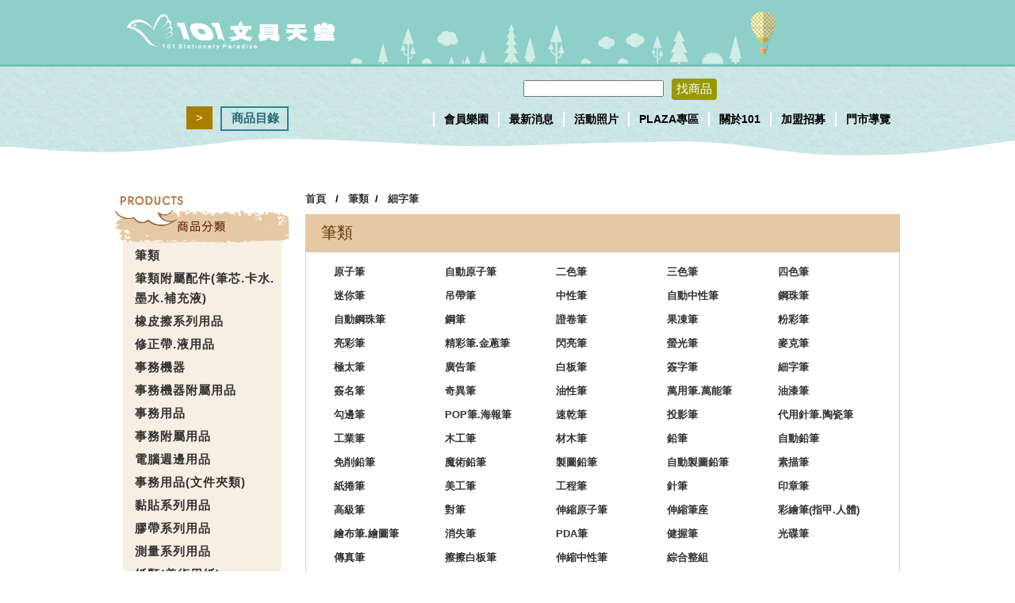

--- FILE ---
content_type: text/html; charset=utf-8
request_url: http://101sp.com.tw/web/goods.php?cat=10027
body_size: 88082
content:
<!DOCTYPE html PUBLIC "-//W3C//DTD XHTML 1.0 Transitional//EN" "http://www.w3.org/TR/xhtml1/DTD/xhtml1-transitional.dtd">
<html xmlns="http://www.w3.org/1999/xhtml">
<head>
<meta name="viewport" content="width=1100" />
<meta http-equiv="Content-Type" content="text/html; charset=utf-8" />
<meta name="keywords" content="101、文具、筆、參考書、學生、老師、學校、補習班、上班族、國小、國中、大學、書包、玩具、文創、加盟、全省加盟、鋼筆、平價、銅板小物、便利、逛街、門市、
辦公用品、學生用品、生活百貨、事務用品、體育用品、文具專賣店、美術禮品、3C週邊點數換現金、ponta卡、東森" />
<meta name="description" content="101文具天堂" />
<meta http-equiv="Cache-Control" content="no-cache">
<!-- Google Tag Manager -->
<script>(function(w,d,s,l,i){w[l]=w[l]||[];w[l].push({'gtm.start':
new Date().getTime(),event:'gtm.js'});var f=d.getElementsByTagName(s)[0],
j=d.createElement(s),dl=l!='dataLayer'?'&l='+l:'';j.async=true;j.src=
'https://www.googletagmanager.com/gtm.js?id='+i+dl;f.parentNode.insertBefore(j,f);
})(window,document,'script','dataLayer','GTM-WGZ6XPH');</script>
<!-- End Google Tag Manager -->


<script type="application/javascript">(function(w,d,t,r,u){w[u]=w[u]||[];w[u].push({'projectId':'10000','properties':{'pixelId':'10059672'}});var s=d.createElement(t);s.src=r;s.async=true;s.onload=s.onreadystatechange=function(){var y,rs=this.readyState,c=w[u];if(rs&&rs!="complete"&&rs!="loaded"){return}try{y=YAHOO.ywa.I13N.fireBeacon;w[u]=[];w[u].push=function(p){y([p])};y(c)}catch(e){}};var scr=d.getElementsByTagName(t)[0],par=scr.parentNode;par.insertBefore(s,scr)})(window,document,"script","https://s.yimg.com/wi/ytc.js","dotq");</script>

<script type="text/javascript">

  var _gaq = _gaq || [];
  _gaq.push(['_setAccount', 'UA-121311425-1']);
  _gaq.push(['_trackPageview']);

  (function() {
    var ga = document.createElement('script'); ga.type = 'text/javascript'; ga.async = true;
    ga.src = ('https:' == document.location.protocol ? 'https://ssl' : 'http://www') + '.google-analytics.com/ga.js';
    var s = document.getElementsByTagName('script')[0]; s.parentNode.insertBefore(ga, s);
  })();

</script>
<script type="text/javascript">
/* <![CDATA[ */
var google_conversion_id = 799894856;
var google_custom_params = window.google_tag_params;
var google_remarketing_only = true;
/* ]]> */
</script>
<script type="text/javascript" src="//www.googleadservices.com/pagead/conversion.js">
</script>
<noscript>
<div style="display:inline;">
<img height="1" width="1" style="border-style:none;" alt="" src="//googleads.g.doubleclick.net/pagead/viewthroughconversion/799894856/?guid=ON&amp;script=0"/>
</div>
</noscript>
<title>101文具天堂</title>
<link href="css/101.css" rel="stylesheet" type="text/css" />
<link href="css/wt-rotator.css" rel="stylesheet" type="text/css" />
<style type="text/css"></style>
<link href="SpryAssets/SpryCollapsiblePanel.css" rel="stylesheet" type="text/css" />
<script type="text/javascript" src="js/jquery-1.7.1.min.js"></script>
<script type="text/javascript" src="js/jquery.easing.1.3.min.js"></script>
<script type="text/javascript" src="js/jquery.wt-rotator.min.js"></script>
<script src="SpryAssets/SpryCollapsiblePanel.js" type="text/javascript"></script>
<script type="text/javascript" src="js/shop.js"></script>
<script type="text/javascript">
$(function(){
    $("#gotop").click(function(){
        jQuery("html,body").animate({
            scrollTop:0
        },1000);
    });
    $(window).scroll(function() {
        if ( $(this).scrollTop() > 300){
            $('#gotop').fadeIn("fast");
        } else {
            $('#gotop').stop().fadeOut("fast");
        }
    });
});
</script>
<script src="js/jquery.min.js"></script>
<script type="text/javascript" src="js/jquery.page.js"></script>
<script type="text/javascript">
  function	changepage(url){
  	location.href=url;
  }
</script>

</head>

<body>
<!-- Google Tag Manager (noscript) -->
<noscript><iframe src="https://www.googletagmanager.com/ns.html?id=GTM-WGZ6XPH"
height="0" width="0" style="display:none;visibility:hidden"></iframe></noscript>
<!-- End Google Tag Manager (noscript) -->
<div id="gotop">top</div><div class="header_tb">
      <div class="header">
    <div class="logo"><a href="index.php"><img src="img/logo.png" width="262" height="45" class="noboder" /></a></div>
    
    <div class="cart">
      <!--	
      <div class="tb shophide">
      	<div class='quantity'><a href='member.php?module=shopcar' class='r7'>登入</a> </div>      </div>
      -->
    </div> 
    
  </div>
</div>
<div class="menu_tb">
    <div class="menu">
  	
  <div class="menu_left">
  	<!--
  	    <div class="login_btn"><a href="member.php" >> <strong>會員登入</strong></a></div>
        --> 
    <div class="login_btn"><a href="logout.php"> > </a></div>
    <div class="product_btn"><a href="goods.php" >商品目錄</a></div>
    </div>
     
     <div class="menu_right">
    <div class="menu_a">
    
      <div class="tb">
      	<!--
        <ul>
          <li><a href="howtobuy.php" >>&nbsp;&nbsp;購物說明</a></li>
          <li><a href="member.php?module=orderlist" >>&nbsp;&nbsp;訂單查詢</a></li>
        </ul>
       -->
        </div>
        <form action="prodsearch.php" method="get" id="searchform">
        <div class="serch_tb">
        <div class="serch"><input name="searchwords" type="text" id="searchwords" /></div>
        <div class="btn"><a onclick="document.getElementById('searchform').submit();">找商品</a></div>
        </div>
        </form>
       <div class="clearboth"></div> 
    </div>
     <div class="clearboth"></div>
    <div class="menu_b">
      <div class="tb">
        <ul>
          <li><a href="jointcard.php" >會員樂園</a></li>
          <li><a href="action.php?cp=0" >最新消息</a></li>
          <li><a href="actionphoto.php?cp=0" >活動照片</a></li>
          <li><a href="news.php" >PLAZA專區</a></li>
          <li><a href="about.php" >關於101</a></li>
          <li><a href="join_me.php" >加盟招募</a></li>
          <li><a href="store.php" >門市導覽</a></li>
          <!--
          <li><a href="unicus.php" >uni由你客製</a></li> -->
        </ul>
        
      </div>
    </div>
  </div>
  <div class="clearboth"></div>
</div>
</div>
<div class="clearboth"></div>
<div class="wave04_tb"></div>
<div class="pagecontent_tb">
  <div class="pagecontent">
    <div class="products_lefttb">
          <div id="basic-accordian" >
        <div><img src="img/productslist_title.png" width="220" height="60" /></div>
                <div id="CollapsiblePanel_10" class="CollapsiblePanel">
          <div class="CollapsiblePanelTab" >筆類</div>
          <div class="CollapsiblePanelContent">
            <div class="list">
              <ul>
              	                <li><a href="goods.php?cat=10001">原子筆</a></li>
                                <li><a href="goods.php?cat=10002">自動原子筆</a></li>
                                <li><a href="goods.php?cat=10003">二色筆</a></li>
                                <li><a href="goods.php?cat=10004">三色筆</a></li>
                                <li><a href="goods.php?cat=10005">四色筆</a></li>
                                <li><a href="goods.php?cat=10006">迷你筆</a></li>
                                <li><a href="goods.php?cat=10007">吊帶筆</a></li>
                                <li><a href="goods.php?cat=10008">中性筆</a></li>
                                <li><a href="goods.php?cat=10009">自動中性筆</a></li>
                                <li><a href="goods.php?cat=10010">鋼珠筆</a></li>
                                
              </ul>
            </div>
          </div>
        </div>
                <div id="CollapsiblePanel_12" class="CollapsiblePanel">
          <div class="CollapsiblePanelTab" >筆類附屬配件(筆芯.卡水.墨水.補充液)</div>
          <div class="CollapsiblePanelContent">
            <div class="list">
              <ul>
              	                <li><a href="goods.php?cat=12001">原子筆芯</a></li>
                                <li><a href="goods.php?cat=12002">自動原子筆芯</a></li>
                                <li><a href="goods.php?cat=12003">吊帶筆芯.伸縮筆芯</a></li>
                                <li><a href="goods.php?cat=12004">中性筆芯</a></li>
                                <li><a href="goods.php?cat=12005">自動中性筆芯</a></li>
                                <li><a href="goods.php?cat=12006">鋼珠筆芯</a></li>
                                <li><a href="goods.php?cat=12007">自動鋼珠筆芯</a></li>
                                <li><a href="goods.php?cat=12008">鋼筆卡水.墨水</a></li>
                                <li><a href="goods.php?cat=12009">證卷.果凍筆芯</a></li>
                                <li><a href="goods.php?cat=12010">螢光卡水.墨水</a></li>
                                
              </ul>
            </div>
          </div>
        </div>
                <div id="CollapsiblePanel_13" class="CollapsiblePanel">
          <div class="CollapsiblePanelTab" >橡皮擦系列用品</div>
          <div class="CollapsiblePanelContent">
            <div class="list">
              <ul>
              	                <li><a href="goods.php?cat=13001">橡皮擦. 2B橡皮擦</a></li>
                                <li><a href="goods.php?cat=13002">自動橡皮擦(芯)</a></li>
                                <li><a href="goods.php?cat=13003">電動橡皮擦(芯)</a></li>
                                <li><a href="goods.php?cat=13004">軟軟擦</a></li>
                                <li><a href="goods.php?cat=13005">橡皮筆. 打字橡皮.原子筆橡皮.紙捲橡皮擦</a></li>
                                <li><a href="goods.php?cat=13007">特殊橡皮擦</a></li>
                                <li><a href="goods.php?cat=13009">投影橡皮擦</a></li>
                                
              </ul>
            </div>
          </div>
        </div>
                <div id="CollapsiblePanel_14" class="CollapsiblePanel">
          <div class="CollapsiblePanelTab" >修正帶.液用品</div>
          <div class="CollapsiblePanelContent">
            <div class="list">
              <ul>
              	                <li><a href="goods.php?cat=14001">修正液</a></li>
                                <li><a href="goods.php?cat=14002">修正帶</a></li>
                                <li><a href="goods.php?cat=14003">修正內帶</a></li>
                                <li><a href="goods.php?cat=14004">退色精</a></li>
                                
              </ul>
            </div>
          </div>
        </div>
                <div id="CollapsiblePanel_15" class="CollapsiblePanel">
          <div class="CollapsiblePanelTab" >事務機器</div>
          <div class="CollapsiblePanelContent">
            <div class="list">
              <ul>
              	                <li><a href="goods.php?cat=15001">打孔機</a></li>
                                <li><a href="goods.php?cat=15002">打孔鉗</a></li>
                                <li><a href="goods.php?cat=15003">訂書機 .木工機</a></li>
                                <li><a href="goods.php?cat=15004">非訂書機</a></li>
                                <li><a href="goods.php?cat=15005">除針器</a></li>
                                <li><a href="goods.php?cat=15006">釘衣槍</a></li>
                                <li><a href="goods.php?cat=15007">裁紙機. 裁紙刀 </a></li>
                                <li><a href="goods.php?cat=15008">號碼機 </a></li>
                                <li><a href="goods.php?cat=15009">支票機 </a></li>
                                <li><a href="goods.php?cat=15010">驗鈔機.點鈔機</a></li>
                                
              </ul>
            </div>
          </div>
        </div>
                <div id="CollapsiblePanel_17" class="CollapsiblePanel">
          <div class="CollapsiblePanelTab" >事務機器附屬用品</div>
          <div class="CollapsiblePanelContent">
            <div class="list">
              <ul>
              	                <li><a href="goods.php?cat=17001">打孔機零件</a></li>
                                <li><a href="goods.php?cat=17002">訂書機零件</a></li>
                                <li><a href="goods.php?cat=17003">訂書針</a></li>
                                <li><a href="goods.php?cat=17004">非訂書針</a></li>
                                <li><a href="goods.php?cat=17005">釘衣槍鐵針.吊排針</a></li>
                                <li><a href="goods.php?cat=17006">裁紙機零件</a></li>
                                <li><a href="goods.php?cat=17007">號碼機油.機棉.機夾</a></li>
                                <li><a href="goods.php?cat=17008">支票機墨球</a></li>
                                <li><a href="goods.php?cat=17009">標價機墨球.架子</a></li>
                                <li><a href="goods.php?cat=17010">標誌帶</a></li>
                                
              </ul>
            </div>
          </div>
        </div>
                <div id="CollapsiblePanel_18" class="CollapsiblePanel">
          <div class="CollapsiblePanelTab" >事務用品</div>
          <div class="CollapsiblePanelContent">
            <div class="list">
              <ul>
              	                <li><a href="goods.php?cat=18001">傳票插</a></li>
                                <li><a href="goods.php?cat=18003">吸針盒</a></li>
                                <li><a href="goods.php?cat=18004">迴紋針</a></li>
                                <li><a href="goods.php?cat=18006">原子夾</a></li>
                                <li><a href="goods.php?cat=18007">別針</a></li>
                                <li><a href="goods.php?cat=18008">衣飾針.珠仔針</a></li>
                                <li><a href="goods.php?cat=18009">大頭針</a></li>
                                <li><a href="goods.php?cat=18010">長尾夾</a></li>
                                <li><a href="goods.php?cat=18011">圓規刀</a></li>
                                <li><a href="goods.php?cat=18012">強力夾</a></li>
                                
              </ul>
            </div>
          </div>
        </div>
                <div id="CollapsiblePanel_20" class="CollapsiblePanel">
          <div class="CollapsiblePanelTab" >事務附屬用品</div>
          <div class="CollapsiblePanelContent">
            <div class="list">
              <ul>
              	                <li><a href="goods.php?cat=20001">圓規刀刀片</a></li>
                                <li><a href="goods.php?cat=20002">美工刀刀片</a></li>
                                <li><a href="goods.php?cat=20003">筆刀刀片</a></li>
                                <li><a href="goods.php?cat=20004">印台水</a></li>
                                <li><a href="goods.php?cat=20005">印尼補充油</a></li>
                                <li><a href="goods.php?cat=20007">油墨.製圖墨水.瓶裝墨</a></li>
                                <li><a href="goods.php?cat=20008">原子印油</a></li>
                                <li><a href="goods.php?cat=20009">板擦</a></li>
                                <li><a href="goods.php?cat=20010">白板清潔液</a></li>
                                
              </ul>
            </div>
          </div>
        </div>
                <div id="CollapsiblePanel_21" class="CollapsiblePanel">
          <div class="CollapsiblePanelTab" >電腦週邊用品</div>
          <div class="CollapsiblePanelContent">
            <div class="list">
              <ul>
              	                <li><a href="goods.php?cat=21002">色帶</a></li>
                                <li><a href="goods.php?cat=21004">滑鼠</a></li>
                                <li><a href="goods.php?cat=21005">滑鼠墊</a></li>
                                <li><a href="goods.php?cat=21006">磁碟片.光碟片</a></li>
                                <li><a href="goods.php?cat=21007">CD包.CD盒.CD箱</a></li>
                                <li><a href="goods.php?cat=21008">讀卡機</a></li>
                                <li><a href="goods.php?cat=21009">光碟片清潔用品</a></li>
                                <li><a href="goods.php?cat=21010">USB充電器.集線器</a></li>
                                <li><a href="goods.php?cat=21011">喇叭</a></li>
                                <li><a href="goods.php?cat=21012">攝影機</a></li>
                                
              </ul>
            </div>
          </div>
        </div>
                <div id="CollapsiblePanel_22" class="CollapsiblePanel">
          <div class="CollapsiblePanelTab" >事務用品(文件夾類)</div>
          <div class="CollapsiblePanelContent">
            <div class="list">
              <ul>
              	                <li><a href="goods.php?cat=22001">強力夾</a></li>
                                <li><a href="goods.php?cat=22002">彈簧夾</a></li>
                                <li><a href="goods.php?cat=22003">輕巧夾</a></li>
                                <li><a href="goods.php?cat=22004">裝訂夾</a></li>
                                <li><a href="goods.php?cat=22005">文書夾</a></li>
                                <li><a href="goods.php?cat=22006">夾具.封面</a></li>
                                <li><a href="goods.php?cat=22008">板夾.丹麥夾.帳單夾</a></li>
                                <li><a href="goods.php?cat=22009">卷宗夾.請閱</a></li>
                                <li><a href="goods.php?cat=22010">瑪琍夾</a></li>
                                <li><a href="goods.php?cat=22011">吊夾</a></li>
                                
              </ul>
            </div>
          </div>
        </div>
                <div id="CollapsiblePanel_24" class="CollapsiblePanel">
          <div class="CollapsiblePanelTab" >黏貼系列用品</div>
          <div class="CollapsiblePanelContent">
            <div class="list">
              <ul>
              	                <li><a href="goods.php?cat=24001">膠水</a></li>
                                <li><a href="goods.php?cat=24002">包糊.罐糊</a></li>
                                <li><a href="goods.php?cat=24003">白膠</a></li>
                                <li><a href="goods.php?cat=24004">口紅膠</a></li>
                                <li><a href="goods.php?cat=24005">相片膠</a></li>
                                <li><a href="goods.php?cat=24006">強力膠</a></li>
                                <li><a href="goods.php?cat=24007">瞬間膠.AB膠</a></li>
                                <li><a href="goods.php?cat=24008">保麗龍膠</a></li>
                                <li><a href="goods.php?cat=24009">特殊膠類</a></li>
                                <li><a href="goods.php?cat=24010">金蔥膠筆</a></li>
                                
              </ul>
            </div>
          </div>
        </div>
                <div id="CollapsiblePanel_25" class="CollapsiblePanel">
          <div class="CollapsiblePanelTab" >膠帶系列用品</div>
          <div class="CollapsiblePanelContent">
            <div class="list">
              <ul>
              	                <li><a href="goods.php?cat=25001">透明OPP</a></li>
                                <li><a href="goods.php?cat=25002">彩色OPP</a></li>
                                <li><a href="goods.php?cat=25003">卡通OPP</a></li>
                                <li><a href="goods.php?cat=25004">玻璃.積水膠帶</a></li>
                                <li><a href="goods.php?cat=25005">PVC膠帶</a></li>
                                <li><a href="goods.php?cat=25006">絕緣膠帶(電火布)</a></li>
                                <li><a href="goods.php?cat=25007">雙面膠</a></li>
                                <li><a href="goods.php?cat=25008">雙泡棉</a></li>
                                <li><a href="goods.php?cat=25009">牛皮膠帶</a></li>
                                <li><a href="goods.php?cat=25010">合紙膠帶</a></li>
                                
              </ul>
            </div>
          </div>
        </div>
                <div id="CollapsiblePanel_27" class="CollapsiblePanel">
          <div class="CollapsiblePanelTab" >測量系列用品</div>
          <div class="CollapsiblePanelContent">
            <div class="list">
              <ul>
              	                <li><a href="goods.php?cat=27001">直尺</a></li>
                                <li><a href="goods.php?cat=27002">軟尺</a></li>
                                <li><a href="goods.php?cat=27003">鐵尺</a></li>
                                <li><a href="goods.php?cat=27004">尺組</a></li>
                                <li><a href="goods.php?cat=27005">三角板</a></li>
                                <li><a href="goods.php?cat=27006">量角器(分度器)</a></li>
                                <li><a href="goods.php?cat=27007">方眼尺.閱讀直尺</a></li>
                                <li><a href="goods.php?cat=27008">切割直尺</a></li>
                                <li><a href="goods.php?cat=27009">放大尺</a></li>
                                <li><a href="goods.php?cat=27010">放大縮小尺</a></li>
                                
              </ul>
            </div>
          </div>
        </div>
                <div id="CollapsiblePanel_28" class="CollapsiblePanel">
          <div class="CollapsiblePanelTab" >紙類(美術用紙)</div>
          <div class="CollapsiblePanelContent">
            <div class="list">
              <ul>
              	                <li><a href="goods.php?cat=28001">?尾紋紙</a></li>
                                <li><a href="goods.php?cat=28003">色紙</a></li>
                                <li><a href="goods.php?cat=28004">臘光紙</a></li>
                                <li><a href="goods.php?cat=28008">金紙.銀紙</a></li>
                                <li><a href="goods.php?cat=28009">漸層紙.紙雕</a></li>
                                <li><a href="goods.php?cat=28012">素描紙(本)</a></li>
                                <li><a href="goods.php?cat=28018">POP紙</a></li>
                                <li><a href="goods.php?cat=28019">玻璃紙</a></li>
                                <li><a href="goods.php?cat=28020">完稿紙</a></li>
                                <li><a href="goods.php?cat=28033">瓦楞板紙</a></li>
                                
              </ul>
            </div>
          </div>
        </div>
                <div id="CollapsiblePanel_29" class="CollapsiblePanel">
          <div class="CollapsiblePanelTab" >一般紙製用品</div>
          <div class="CollapsiblePanelContent">
            <div class="list">
              <ul>
              	                <li><a href="goods.php?cat=29001">複寫紙.臘紙</a></li>
                                <li><a href="goods.php?cat=29002">影印紙</a></li>
                                <li><a href="goods.php?cat=29003">傳真紙.簿</a></li>
                                <li><a href="goods.php?cat=29004">電腦報表紙</a></li>
                                <li><a href="goods.php?cat=29005">噴墨紙</a></li>
                                <li><a href="goods.php?cat=29006">相片紙 </a></li>
                                <li><a href="goods.php?cat=29007">名片紙.卡片紙</a></li>
                                <li><a href="goods.php?cat=29008">DIY噴墨紙</a></li>
                                <li><a href="goods.php?cat=29009">西卡紙.厚紙板</a></li>
                                <li><a href="goods.php?cat=29010">十行紙.印書紙.模造紙</a></li>
                                
              </ul>
            </div>
          </div>
        </div>
                <div id="CollapsiblePanel_30" class="CollapsiblePanel">
          <div class="CollapsiblePanelTab" >紙製品</div>
          <div class="CollapsiblePanelContent">
            <div class="list">
              <ul>
              	                <li><a href="goods.php?cat=30001">筆記本</a></li>
                                <li><a href="goods.php?cat=30002">國小作業簿</a></li>
                                <li><a href="goods.php?cat=30003">國中作業簿</a></li>
                                <li><a href="goods.php?cat=30004">高中作業簿</a></li>
                                <li><a href="goods.php?cat=30005">練習簿</a></li>
                                <li><a href="goods.php?cat=30006">著色簿</a></li>
                                <li><a href="goods.php?cat=30007">自粘標籤</a></li>
                                <li><a href="goods.php?cat=30008">外銷標籤</a></li>
                                <li><a href="goods.php?cat=30009">可再貼標籤</a></li>
                                <li><a href="goods.php?cat=30012">雷射標籤.白色撕不破.電腦標籤</a></li>
                                
              </ul>
            </div>
          </div>
        </div>
                <div id="CollapsiblePanel_31" class="CollapsiblePanel">
          <div class="CollapsiblePanelTab" >商業紙製品</div>
          <div class="CollapsiblePanelContent">
            <div class="list">
              <ul>
              	                <li><a href="goods.php?cat=31001">信封(信紙.格紙)</a></li>
                                <li><a href="goods.php?cat=31002">公文封</a></li>
                                <li><a href="goods.php?cat=31003">薪資袋</a></li>
                                <li><a href="goods.php?cat=31004">收款袋</a></li>
                                <li><a href="goods.php?cat=31005">資料紙袋</a></li>
                                <li><a href="goods.php?cat=31006">氣泡袋.泡泡布.珍珠布</a></li>
                                <li><a href="goods.php?cat=31007">帳冊</a></li>
                                <li><a href="goods.php?cat=31008">估價單.收據.仕切書</a></li>
                                <li><a href="goods.php?cat=31009">傳票</a></li>
                                <li><a href="goods.php?cat=31010">履歷表</a></li>
                                
              </ul>
            </div>
          </div>
        </div>
                <div id="CollapsiblePanel_32" class="CollapsiblePanel">
          <div class="CollapsiblePanelTab" >學生用品</div>
          <div class="CollapsiblePanelContent">
            <div class="list">
              <ul>
              	                <li><a href="goods.php?cat=32001">直笛.鳥鳴笛.陶笛</a></li>
                                <li><a href="goods.php?cat=32002">口琴.沙鈴.手搖鈴</a></li>
                                <li><a href="goods.php?cat=32003">三角鐵.響板.鈴鼓</a></li>
                                <li><a href="goods.php?cat=32004">扯鈴</a></li>
                                <li><a href="goods.php?cat=32005">口哨.喇叭口哨(繩)</a></li>
                                <li><a href="goods.php?cat=32006">童軍繩</a></li>
                                <li><a href="goods.php?cat=32007">童軍椅</a></li>
                                <li><a href="goods.php?cat=32008">溫度計.體溫計</a></li>
                                <li><a href="goods.php?cat=32009">裁剪器(線)</a></li>
                                <li><a href="goods.php?cat=32010">自然課教學用品</a></li>
                                
              </ul>
            </div>
          </div>
        </div>
                <div id="CollapsiblePanel_33" class="CollapsiblePanel">
          <div class="CollapsiblePanelTab" >DIY勞作用品</div>
          <div class="CollapsiblePanelContent">
            <div class="list">
              <ul>
              	                <li><a href="goods.php?cat=33001">紙粘土.樹脂土</a></li>
                                <li><a href="goods.php?cat=33002">陶土.瓷泥土、石灰土</a></li>
                                <li><a href="goods.php?cat=33003">彩色粘土.油土</a></li>
                                <li><a href="goods.php?cat=33004">盆栽</a></li>
                                <li><a href="goods.php?cat=33005">黏土工具</a></li>
                                <li><a href="goods.php?cat=33006">貼土</a></li>
                                <li><a href="goods.php?cat=33007">亮片</a></li>
                                <li><a href="goods.php?cat=33008">香香豆.芳香劑.香包</a></li>
                                <li><a href="goods.php?cat=33009">眼睛.香思豆</a></li>
                                <li><a href="goods.php?cat=33010">各式珠子</a></li>
                                
              </ul>
            </div>
          </div>
        </div>
                <div id="CollapsiblePanel_34" class="CollapsiblePanel">
          <div class="CollapsiblePanelTab" >書法用品</div>
          <div class="CollapsiblePanelContent">
            <div class="list">
              <ul>
              	                <li><a href="goods.php?cat=34001">墨汁.墨滴</a></li>
                                <li><a href="goods.php?cat=34003">硯台</a></li>
                                <li><a href="goods.php?cat=34004">墨池.墨盒</a></li>
                                <li><a href="goods.php?cat=34007">毛筆捲</a></li>
                                <li><a href="goods.php?cat=34009">毛筆.墨筆</a></li>
                                <li><a href="goods.php?cat=34011">墨筆卡水.筆頭</a></li>
                                <li><a href="goods.php?cat=34012">水彩筆</a></li>
                                <li><a href="goods.php?cat=34014">毛筆架</a></li>
                                <li><a href="goods.php?cat=34015">油畫筆</a></li>
                                <li><a href="goods.php?cat=34022">書道</a></li>
                                
              </ul>
            </div>
          </div>
        </div>
                <div id="CollapsiblePanel_35" class="CollapsiblePanel">
          <div class="CollapsiblePanelTab" >美術用品</div>
          <div class="CollapsiblePanelContent">
            <div class="list">
              <ul>
              	                <li><a href="goods.php?cat=35001">水彩、油彩</a></li>
                                <li><a href="goods.php?cat=35002">粉餅水彩</a></li>
                                <li><a href="goods.php?cat=35003">廣告顏料</a></li>
                                <li><a href="goods.php?cat=35004">粉腊筆</a></li>
                                <li><a href="goods.php?cat=35005">腊筆.溜溜筆</a></li>
                                <li><a href="goods.php?cat=35006">塑膠腊筆</a></li>
                                <li><a href="goods.php?cat=35007">伸縮腊筆</a></li>
                                <li><a href="goods.php?cat=35008">彩色筆</a></li>
                                <li><a href="goods.php?cat=35009">色鉛筆.彩虹筆</a></li>
                                <li><a href="goods.php?cat=35011">粉彩條</a></li>
                                
              </ul>
            </div>
          </div>
        </div>
                <div id="CollapsiblePanel_36" class="CollapsiblePanel">
          <div class="CollapsiblePanelTab" >慶典用品</div>
          <div class="CollapsiblePanelContent">
            <div class="list">
              <ul>
              	                <li><a href="goods.php?cat=36001">皺紋紙</a></li>
                                <li><a href="goods.php?cat=36002">彩帶包.彩帶捲</a></li>
                                <li><a href="goods.php?cat=36003">拉炮.紙爆</a></li>
                                <li><a href="goods.php?cat=36004">喇叭罐</a></li>
                                <li><a href="goods.php?cat=36005">噴彩帶</a></li>
                                <li><a href="goods.php?cat=36007">胸章</a></li>
                                <li><a href="goods.php?cat=36008">謝卡.賀卡</a></li>
                                <li><a href="goods.php?cat=36009">喜字</a></li>
                                <li><a href="goods.php?cat=36010">禮簿.題名簿</a></li>
                                <li><a href="goods.php?cat=36011">簽名簿</a></li>
                                
              </ul>
            </div>
          </div>
        </div>
                <div id="CollapsiblePanel_37" class="CollapsiblePanel">
          <div class="CollapsiblePanelTab" >休閒玩具用品</div>
          <div class="CollapsiblePanelContent">
            <div class="list">
              <ul>
              	                <li><a href="goods.php?cat=37001">彈珠</a></li>
                                <li><a href="goods.php?cat=37003">彈力球</a></li>
                                <li><a href="goods.php?cat=37004">溜溜球(線)</a></li>
                                <li><a href="goods.php?cat=37005">陀螺(線)</a></li>
                                <li><a href="goods.php?cat=37006">螢光棒</a></li>
                                <li><a href="goods.php?cat=37007">手電筒</a></li>
                                <li><a href="goods.php?cat=37008">燈籠</a></li>
                                <li><a href="goods.php?cat=37010">汽球</a></li>
                                <li><a href="goods.php?cat=37011">汽球桿.頭</a></li>
                                <li><a href="goods.php?cat=37012">綜合棋類</a></li>
                                
              </ul>
            </div>
          </div>
        </div>
                <div id="CollapsiblePanel_39" class="CollapsiblePanel">
          <div class="CollapsiblePanelTab" >體育用品</div>
          <div class="CollapsiblePanelContent">
            <div class="list">
              <ul>
              	                <li><a href="goods.php?cat=39001">跳繩</a></li>
                                <li><a href="goods.php?cat=39002">球類</a></li>
                                <li><a href="goods.php?cat=39003">球針.球網.球框</a></li>
                                <li><a href="goods.php?cat=39004">棒球用品</a></li>
                                <li><a href="goods.php?cat=39005">羽球用品</a></li>
                                <li><a href="goods.php?cat=39006">乒乓球用品</a></li>
                                <li><a href="goods.php?cat=39007">網球拍</a></li>
                                <li><a href="goods.php?cat=39008">溜冰鞋用品</a></li>
                                <li><a href="goods.php?cat=39009">滑板</a></li>
                                <li><a href="goods.php?cat=39010">彈弓</a></li>
                                
              </ul>
            </div>
          </div>
        </div>
                <div id="CollapsiblePanel_50" class="CollapsiblePanel">
          <div class="CollapsiblePanelTab" >家庭用品</div>
          <div class="CollapsiblePanelContent">
            <div class="list">
              <ul>
              	                <li><a href="goods.php?cat=50001">杯子(墊)</a></li>
                                <li><a href="goods.php?cat=50002">筷子</a></li>
                                <li><a href="goods.php?cat=50003">牙籤(盒)、刀叉組</a></li>
                                <li><a href="goods.php?cat=50004">棉花棒</a></li>
                                <li><a href="goods.php?cat=50006">椅子</a></li>
                                <li><a href="goods.php?cat=50008">籃子</a></li>
                                <li><a href="goods.php?cat=50009">桌子</a></li>
                                <li><a href="goods.php?cat=50010">砧盤.漏斗</a></li>
                                <li><a href="goods.php?cat=50011">皂盒架(盒).臉盆.鞋架</a></li>
                                <li><a href="goods.php?cat=50012">水壺</a></li>
                                
              </ul>
            </div>
          </div>
        </div>
                <div id="CollapsiblePanel_51" class="CollapsiblePanel">
          <div class="CollapsiblePanelTab" >五金用品</div>
          <div class="CollapsiblePanelContent">
            <div class="list">
              <ul>
              	                <li><a href="goods.php?cat=51002">壓克力設備</a></li>
                                <li><a href="goods.php?cat=51004">砂紙</a></li>
                                <li><a href="goods.php?cat=51006">打包帶</a></li>
                                <li><a href="goods.php?cat=51007">掛勾.粘勾.吸盤</a></li>
                                <li><a href="goods.php?cat=51011">鎖頭</a></li>
                                <li><a href="goods.php?cat=51012">瑞士刀</a></li>
                                
              </ul>
            </div>
          </div>
        </div>
                <div id="CollapsiblePanel_52" class="CollapsiblePanel">
          <div class="CollapsiblePanelTab" >家電用品</div>
          <div class="CollapsiblePanelContent">
            <div class="list">
              <ul>
              	                <li><a href="goods.php?cat=52001">電蚊拍</a></li>
                                <li><a href="goods.php?cat=52002">電風扇</a></li>
                                <li><a href="goods.php?cat=52003">時鐘</a></li>
                                <li><a href="goods.php?cat=52006">檯燈.燈泡</a></li>
                                <li><a href="goods.php?cat=52007">電池</a></li>
                                <li><a href="goods.php?cat=52009">耳機.麥克風</a></li>
                                <li><a href="goods.php?cat=52010">擴音機</a></li>
                                <li><a href="goods.php?cat=52011">警報器</a></li>
                                <li><a href="goods.php?cat=52012">插座.延長線</a></li>
                                <li><a href="goods.php?cat=52013">除毛球機</a></li>
                                
              </ul>
            </div>
          </div>
        </div>
                <div id="CollapsiblePanel_53" class="CollapsiblePanel">
          <div class="CollapsiblePanelTab" >美容用品</div>
          <div class="CollapsiblePanelContent">
            <div class="list">
              <ul>
              	                <li><a href="goods.php?cat=53001">指甲刀</a></li>
                                <li><a href="goods.php?cat=53004">梳子</a></li>
                                <li><a href="goods.php?cat=53008">化工專用商品</a></li>
                                <li><a href="goods.php?cat=53012">刮鬍刀(刀片)</a></li>
                                <li><a href="goods.php?cat=53013">鼻毛修剪器</a></li>
                                <li><a href="goods.php?cat=53014">美容專用商品</a></li>
                                
              </ul>
            </div>
          </div>
        </div>
                <div id="CollapsiblePanel_54" class="CollapsiblePanel">
          <div class="CollapsiblePanelTab" >包包.袋子.皮件系列商品</div>
          <div class="CollapsiblePanelContent">
            <div class="list">
              <ul>
              	                <li><a href="goods.php?cat=54001">背包.背袋.購物袋</a></li>
                                <li><a href="goods.php?cat=54002">手提袋</a></li>
                                <li><a href="goods.php?cat=54003">補習袋</a></li>
                                <li><a href="goods.php?cat=54004">便當袋</a></li>
                                <li><a href="goods.php?cat=54005">零錢包、皮件</a></li>
                                <li><a href="goods.php?cat=54006">書包</a></li>
                                <li><a href="goods.php?cat=54007">紙袋</a></li>
                                <li><a href="goods.php?cat=54008">旅行箱</a></li>
                                
              </ul>
            </div>
          </div>
        </div>
                <div id="CollapsiblePanel_55" class="CollapsiblePanel">
          <div class="CollapsiblePanelTab" >吊飾.飾品(配件)類</div>
          <div class="CollapsiblePanelContent">
            <div class="list">
              <ul>
              	                <li><a href="goods.php?cat=55001">手機吊飾</a></li>
                                <li><a href="goods.php?cat=55002">鑰匙圈</a></li>
                                <li><a href="goods.php?cat=55003">手鍊</a></li>
                                <li><a href="goods.php?cat=55006">戒指</a></li>
                                <li><a href="goods.php?cat=55009">包包配件</a></li>
                                
              </ul>
            </div>
          </div>
        </div>
                <div id="CollapsiblePanel_56" class="CollapsiblePanel">
          <div class="CollapsiblePanelTab" >流行禮品類</div>
          <div class="CollapsiblePanelContent">
            <div class="list">
              <ul>
              	                <li><a href="goods.php?cat=56007">絨毛娃娃</a></li>
                                <li><a href="goods.php?cat=56008">相框</a></li>
                                <li><a href="goods.php?cat=56009">擺飾</a></li>
                                
              </ul>
            </div>
          </div>
        </div>
                <div id="CollapsiblePanel_57" class="CollapsiblePanel">
          <div class="CollapsiblePanelTab" >綿織品系列商品</div>
          <div class="CollapsiblePanelContent">
            <div class="list">
              <ul>
              	                <li><a href="goods.php?cat=57001">口罩</a></li>
                                <li><a href="goods.php?cat=57002">圍巾</a></li>
                                <li><a href="goods.php?cat=57003">手套</a></li>
                                <li><a href="goods.php?cat=57004">袖套</a></li>
                                <li><a href="goods.php?cat=57009">面紙包</a></li>
                                <li><a href="goods.php?cat=57010">口紅袋.化妝包</a></li>
                                <li><a href="goods.php?cat=57011">綿織護腕.肘.腳.踝.膝蓋</a></li>
                                <li><a href="goods.php?cat=57012">束口袋</a></li>
                                <li><a href="goods.php?cat=57013">手機套.袋</a></li>
                                <li><a href="goods.php?cat=57017">鞋帶.鞋墊</a></li>
                                
              </ul>
            </div>
          </div>
        </div>
                <div id="CollapsiblePanel_58" class="CollapsiblePanel">
          <div class="CollapsiblePanelTab" >織品類(毛巾)</div>
          <div class="CollapsiblePanelContent">
            <div class="list">
              <ul>
              	                <li><a href="goods.php?cat=58002">抹布.魔布</a></li>
                                
              </ul>
            </div>
          </div>
        </div>
                

        <div class="clearboth"></div>
      </div>
      
<script type="text/javascript">
	var CollapsiblePanel_10 = new Spry.Widget.CollapsiblePanel('CollapsiblePanel_10', {contentIsOpen:false});var CollapsiblePanel_12 = new Spry.Widget.CollapsiblePanel('CollapsiblePanel_12', {contentIsOpen:false});var CollapsiblePanel_13 = new Spry.Widget.CollapsiblePanel('CollapsiblePanel_13', {contentIsOpen:false});var CollapsiblePanel_14 = new Spry.Widget.CollapsiblePanel('CollapsiblePanel_14', {contentIsOpen:false});var CollapsiblePanel_15 = new Spry.Widget.CollapsiblePanel('CollapsiblePanel_15', {contentIsOpen:false});var CollapsiblePanel_17 = new Spry.Widget.CollapsiblePanel('CollapsiblePanel_17', {contentIsOpen:false});var CollapsiblePanel_18 = new Spry.Widget.CollapsiblePanel('CollapsiblePanel_18', {contentIsOpen:false});var CollapsiblePanel_20 = new Spry.Widget.CollapsiblePanel('CollapsiblePanel_20', {contentIsOpen:false});var CollapsiblePanel_21 = new Spry.Widget.CollapsiblePanel('CollapsiblePanel_21', {contentIsOpen:false});var CollapsiblePanel_22 = new Spry.Widget.CollapsiblePanel('CollapsiblePanel_22', {contentIsOpen:false});var CollapsiblePanel_24 = new Spry.Widget.CollapsiblePanel('CollapsiblePanel_24', {contentIsOpen:false});var CollapsiblePanel_25 = new Spry.Widget.CollapsiblePanel('CollapsiblePanel_25', {contentIsOpen:false});var CollapsiblePanel_27 = new Spry.Widget.CollapsiblePanel('CollapsiblePanel_27', {contentIsOpen:false});var CollapsiblePanel_28 = new Spry.Widget.CollapsiblePanel('CollapsiblePanel_28', {contentIsOpen:false});var CollapsiblePanel_29 = new Spry.Widget.CollapsiblePanel('CollapsiblePanel_29', {contentIsOpen:false});var CollapsiblePanel_30 = new Spry.Widget.CollapsiblePanel('CollapsiblePanel_30', {contentIsOpen:false});var CollapsiblePanel_31 = new Spry.Widget.CollapsiblePanel('CollapsiblePanel_31', {contentIsOpen:false});var CollapsiblePanel_32 = new Spry.Widget.CollapsiblePanel('CollapsiblePanel_32', {contentIsOpen:false});var CollapsiblePanel_33 = new Spry.Widget.CollapsiblePanel('CollapsiblePanel_33', {contentIsOpen:false});var CollapsiblePanel_34 = new Spry.Widget.CollapsiblePanel('CollapsiblePanel_34', {contentIsOpen:false});var CollapsiblePanel_35 = new Spry.Widget.CollapsiblePanel('CollapsiblePanel_35', {contentIsOpen:false});var CollapsiblePanel_36 = new Spry.Widget.CollapsiblePanel('CollapsiblePanel_36', {contentIsOpen:false});var CollapsiblePanel_37 = new Spry.Widget.CollapsiblePanel('CollapsiblePanel_37', {contentIsOpen:false});var CollapsiblePanel_39 = new Spry.Widget.CollapsiblePanel('CollapsiblePanel_39', {contentIsOpen:false});var CollapsiblePanel_50 = new Spry.Widget.CollapsiblePanel('CollapsiblePanel_50', {contentIsOpen:false});var CollapsiblePanel_51 = new Spry.Widget.CollapsiblePanel('CollapsiblePanel_51', {contentIsOpen:false});var CollapsiblePanel_52 = new Spry.Widget.CollapsiblePanel('CollapsiblePanel_52', {contentIsOpen:false});var CollapsiblePanel_53 = new Spry.Widget.CollapsiblePanel('CollapsiblePanel_53', {contentIsOpen:false});var CollapsiblePanel_54 = new Spry.Widget.CollapsiblePanel('CollapsiblePanel_54', {contentIsOpen:false});var CollapsiblePanel_55 = new Spry.Widget.CollapsiblePanel('CollapsiblePanel_55', {contentIsOpen:false});var CollapsiblePanel_56 = new Spry.Widget.CollapsiblePanel('CollapsiblePanel_56', {contentIsOpen:false});var CollapsiblePanel_57 = new Spry.Widget.CollapsiblePanel('CollapsiblePanel_57', {contentIsOpen:false});var CollapsiblePanel_58 = new Spry.Widget.CollapsiblePanel('CollapsiblePanel_58', {contentIsOpen:false});</script>      <div class="clearboth"></div>
    </div>
    <div class="products_righttb">
      <div class="submenu_tb"><a name="top" id="top"></a>
      	
        <div class="submenu_1"><a href="index.php" class="r5">首頁</a>&nbsp;&nbsp; /&nbsp;&nbsp; <a href="#"  class="r5" > 筆類</a>&nbsp;&nbsp;/  &nbsp;&nbsp;<a href="goods.php?cat=10027" class="r5" >細字筆</a></div>
        
        <div class="submenu_2_title">筆類 </div>
        <div class="submenu_2">
          <ul>
          	            <li>
            	<a href="goods.php?cat=10001">原子筆</a>
              
            </li>
                        <li>
            	<a href="goods.php?cat=10002">自動原子筆</a>
              
            </li>
                        <li>
            	<a href="goods.php?cat=10003">二色筆</a>
              
            </li>
                        <li>
            	<a href="goods.php?cat=10004">三色筆</a>
              
            </li>
                        <li>
            	<a href="goods.php?cat=10005">四色筆</a>
              
            </li>
                        <li>
            	<a href="goods.php?cat=10006">迷你筆</a>
              
            </li>
                        <li>
            	<a href="goods.php?cat=10007">吊帶筆</a>
              
            </li>
                        <li>
            	<a href="goods.php?cat=10008">中性筆</a>
              
            </li>
                        <li>
            	<a href="goods.php?cat=10009">自動中性筆</a>
              
            </li>
                        <li>
            	<a href="goods.php?cat=10010">鋼珠筆</a>
              
            </li>
                        <li>
            	<a href="goods.php?cat=10011">自動鋼珠筆</a>
              
            </li>
                        <li>
            	<a href="goods.php?cat=10012">鋼筆</a>
              
            </li>
                        <li>
            	<a href="goods.php?cat=10013">證卷筆</a>
              
            </li>
                        <li>
            	<a href="goods.php?cat=10014">果凍筆</a>
              
            </li>
                        <li>
            	<a href="goods.php?cat=10015">粉彩筆</a>
              
            </li>
                        <li>
            	<a href="goods.php?cat=10016">亮彩筆</a>
              
            </li>
                        <li>
            	<a href="goods.php?cat=10017">精彩筆.金蔥筆</a>
              
            </li>
                        <li>
            	<a href="goods.php?cat=10020">閃亮筆</a>
              
            </li>
                        <li>
            	<a href="goods.php?cat=10021">螢光筆</a>
              
            </li>
                        <li>
            	<a href="goods.php?cat=10022">麥克筆</a>
              
            </li>
                        <li>
            	<a href="goods.php?cat=10023">極太筆</a>
              
            </li>
                        <li>
            	<a href="goods.php?cat=10024">廣告筆</a>
              
            </li>
                        <li>
            	<a href="goods.php?cat=10025">白板筆</a>
              
            </li>
                        <li>
            	<a href="goods.php?cat=10026">簽字筆</a>
              
            </li>
                        <li>
            	<a href="goods.php?cat=10027">細字筆</a>
              
            </li>
                        <li>
            	<a href="goods.php?cat=10028">簽名筆</a>
              
            </li>
                        <li>
            	<a href="goods.php?cat=10029">奇異筆</a>
              
            </li>
                        <li>
            	<a href="goods.php?cat=10030">油性筆</a>
              
            </li>
                        <li>
            	<a href="goods.php?cat=10031">萬用筆.萬能筆</a>
              
            </li>
                        <li>
            	<a href="goods.php?cat=10032">油漆筆</a>
              
            </li>
                        <li>
            	<a href="goods.php?cat=10033">勾邊筆</a>
              
            </li>
                        <li>
            	<a href="goods.php?cat=10034">POP筆.海報筆</a>
              
            </li>
                        <li>
            	<a href="goods.php?cat=10035">速乾筆</a>
              
            </li>
                        <li>
            	<a href="goods.php?cat=10036">投影筆</a>
              
            </li>
                        <li>
            	<a href="goods.php?cat=10037">代用針筆.陶瓷筆</a>
              
            </li>
                        <li>
            	<a href="goods.php?cat=10038">工業筆</a>
              
            </li>
                        <li>
            	<a href="goods.php?cat=10039">木工筆</a>
              
            </li>
                        <li>
            	<a href="goods.php?cat=10040">材木筆</a>
              
            </li>
                        <li>
            	<a href="goods.php?cat=10042">鉛筆</a>
              
            </li>
                        <li>
            	<a href="goods.php?cat=10043">自動鉛筆</a>
              
            </li>
                        <li>
            	<a href="goods.php?cat=10044">免削鉛筆</a>
              
            </li>
                        <li>
            	<a href="goods.php?cat=10045">魔術鉛筆</a>
              
            </li>
                        <li>
            	<a href="goods.php?cat=10046">製圖鉛筆</a>
              
            </li>
                        <li>
            	<a href="goods.php?cat=10047">自動製圖鉛筆</a>
              
            </li>
                        <li>
            	<a href="goods.php?cat=10048">素描筆</a>
              
            </li>
                        <li>
            	<a href="goods.php?cat=10049">紙捲筆</a>
              
            </li>
                        <li>
            	<a href="goods.php?cat=10051">美工筆</a>
              
            </li>
                        <li>
            	<a href="goods.php?cat=10054">工程筆</a>
              
            </li>
                        <li>
            	<a href="goods.php?cat=10055">針筆</a>
              
            </li>
                        <li>
            	<a href="goods.php?cat=10056">印章筆</a>
              
            </li>
                        <li>
            	<a href="goods.php?cat=10057">高級筆</a>
              
            </li>
                        <li>
            	<a href="goods.php?cat=10058">對筆</a>
              
            </li>
                        <li>
            	<a href="goods.php?cat=10059">伸縮原子筆</a>
              
            </li>
                        <li>
            	<a href="goods.php?cat=10060">伸縮筆座</a>
              
            </li>
                        <li>
            	<a href="goods.php?cat=10061">彩繪筆(指甲.人體)</a>
              
            </li>
                        <li>
            	<a href="goods.php?cat=10062">繪布筆.繪圖筆</a>
              
            </li>
                        <li>
            	<a href="goods.php?cat=10063">消失筆</a>
              
            </li>
                        <li>
            	<a href="goods.php?cat=10064">PDA筆</a>
              
            </li>
                        <li>
            	<a href="goods.php?cat=10065">健握筆</a>
              
            </li>
                        <li>
            	<a href="goods.php?cat=10067">光碟筆</a>
              
            </li>
                        <li>
            	<a href="goods.php?cat=10068">傳真筆</a>
              
            </li>
                        <li>
            	<a href="goods.php?cat=10070">擦擦白板筆</a>
              
            </li>
                        <li>
            	<a href="goods.php?cat=10072">伸縮中性筆</a>
              
            </li>
                        <li>
            	<a href="goods.php?cat=10999">綜合整組</a>
              
            </li>
                        
          </ul>
          <div class="clearboth"></div>
        </div>
      </div>
      
      <div class="products_title">細字筆</div>
      <div class="products">
        <div class="list">
        	
          					
		            	
          
          <div class="tb">
            <table width="168" border="0" cellspacing="0" cellpadding="0">
              <tr>
                <td colspan="2"><a href="goods_single.php?id=1002700005&p=1"><img src="../prod_image/1002700005.jpg" width="168" height="168" class="noboder products_img"/></a></td>
              </tr>
              <tr>
                <td colspan="2"><table border="0" cellspacing="0" cellpadding="5">
                    <tr>
                      <td>NO.300 水性筆 黑  ..</td>
                    </tr>
                  </table></td>
              </tr>
              <tr>
                <td width="109"><table width="100%" border="0" cellpadding="5" cellspacing="0">
                    <tr>
                      <td><span style="font-size:13px; color:#666">市價</span><br />
                        NT $ <span style="font-size:15px;">15</span></td>
                    </tr>
                  </table></td>
                <td width="59" align="center" valign="middle">
                  <!--	
                  <a id="btn_putcar1002700005" onclick="putcar('1002700005');"  class="carttb glow shophide">加入<br />購物車</a>
                  -->
                </td>
              </tr>
            </table>
          </div>
  
          
          	
          
          <div class="tb">
            <table width="168" border="0" cellspacing="0" cellpadding="0">
              <tr>
                <td colspan="2"><a href="goods_single.php?id=1002700006&p=1"><img src="../prod_image/1002700006.jpg" width="168" height="168" class="noboder products_img"/></a></td>
              </tr>
              <tr>
                <td colspan="2"><table border="0" cellspacing="0" cellpadding="5">
                    <tr>
                      <td>NO.300 水性筆 紅  ..</td>
                    </tr>
                  </table></td>
              </tr>
              <tr>
                <td width="109"><table width="100%" border="0" cellpadding="5" cellspacing="0">
                    <tr>
                      <td><span style="font-size:13px; color:#666">市價</span><br />
                        NT $ <span style="font-size:15px;">15</span></td>
                    </tr>
                  </table></td>
                <td width="59" align="center" valign="middle">
                  <!--	
                  <a id="btn_putcar1002700006" onclick="putcar('1002700006');"  class="carttb glow shophide">加入<br />購物車</a>
                  -->
                </td>
              </tr>
            </table>
          </div>
  
          
          	
          
          <div class="tb">
            <table width="168" border="0" cellspacing="0" cellpadding="0">
              <tr>
                <td colspan="2"><a href="goods_single.php?id=1002700007&p=1"><img src="../prod_image/1002700007.jpg" width="168" height="168" class="noboder products_img"/></a></td>
              </tr>
              <tr>
                <td colspan="2"><table border="0" cellspacing="0" cellpadding="5">
                    <tr>
                      <td>NO.300 水性筆 酒紅 ..</td>
                    </tr>
                  </table></td>
              </tr>
              <tr>
                <td width="109"><table width="100%" border="0" cellpadding="5" cellspacing="0">
                    <tr>
                      <td><span style="font-size:13px; color:#666">市價</span><br />
                        NT $ <span style="font-size:15px;">15</span></td>
                    </tr>
                  </table></td>
                <td width="59" align="center" valign="middle">
                  <!--	
                  <a id="btn_putcar1002700007" onclick="putcar('1002700007');"  class="carttb glow shophide">加入<br />購物車</a>
                  -->
                </td>
              </tr>
            </table>
          </div>
  
          
          	
          
          <div class="tb">
            <table width="168" border="0" cellspacing="0" cellpadding="0">
              <tr>
                <td colspan="2"><a href="goods_single.php?id=1002700008&p=1"><img src="../prod_image/1002700008.jpg" width="168" height="168" class="noboder products_img"/></a></td>
              </tr>
              <tr>
                <td colspan="2"><table border="0" cellspacing="0" cellpadding="5">
                    <tr>
                      <td>NO.300 水性筆 金紅 ..</td>
                    </tr>
                  </table></td>
              </tr>
              <tr>
                <td width="109"><table width="100%" border="0" cellpadding="5" cellspacing="0">
                    <tr>
                      <td><span style="font-size:13px; color:#666">市價</span><br />
                        NT $ <span style="font-size:15px;">15</span></td>
                    </tr>
                  </table></td>
                <td width="59" align="center" valign="middle">
                  <!--	
                  <a id="btn_putcar1002700008" onclick="putcar('1002700008');"  class="carttb glow shophide">加入<br />購物車</a>
                  -->
                </td>
              </tr>
            </table>
          </div>
  
          
          <div class="clearboth"></div>	
          
          <div class="tb">
            <table width="168" border="0" cellspacing="0" cellpadding="0">
              <tr>
                <td colspan="2"><a href="goods_single.php?id=1002700009&p=1"><img src="../prod_image/1002700009.jpg" width="168" height="168" class="noboder products_img"/></a></td>
              </tr>
              <tr>
                <td colspan="2"><table border="0" cellspacing="0" cellpadding="5">
                    <tr>
                      <td>NO.300 水性筆 藍  ..</td>
                    </tr>
                  </table></td>
              </tr>
              <tr>
                <td width="109"><table width="100%" border="0" cellpadding="5" cellspacing="0">
                    <tr>
                      <td><span style="font-size:13px; color:#666">市價</span><br />
                        NT $ <span style="font-size:15px;">15</span></td>
                    </tr>
                  </table></td>
                <td width="59" align="center" valign="middle">
                  <!--	
                  <a id="btn_putcar1002700009" onclick="putcar('1002700009');"  class="carttb glow shophide">加入<br />購物車</a>
                  -->
                </td>
              </tr>
            </table>
          </div>
  
          
          	
          
          <div class="tb">
            <table width="168" border="0" cellspacing="0" cellpadding="0">
              <tr>
                <td colspan="2"><a href="goods_single.php?id=1002700010&p=1"><img src="../prod_image/1002700010.jpg" width="168" height="168" class="noboder products_img"/></a></td>
              </tr>
              <tr>
                <td colspan="2"><table border="0" cellspacing="0" cellpadding="5">
                    <tr>
                      <td>NO.300 水性筆 天藍 ..</td>
                    </tr>
                  </table></td>
              </tr>
              <tr>
                <td width="109"><table width="100%" border="0" cellpadding="5" cellspacing="0">
                    <tr>
                      <td><span style="font-size:13px; color:#666">市價</span><br />
                        NT $ <span style="font-size:15px;">15</span></td>
                    </tr>
                  </table></td>
                <td width="59" align="center" valign="middle">
                  <!--	
                  <a id="btn_putcar1002700010" onclick="putcar('1002700010');"  class="carttb glow shophide">加入<br />購物車</a>
                  -->
                </td>
              </tr>
            </table>
          </div>
  
          
          	
          
          <div class="tb">
            <table width="168" border="0" cellspacing="0" cellpadding="0">
              <tr>
                <td colspan="2"><a href="goods_single.php?id=1002700011&p=1"><img src="../prod_image/1002700011.jpg" width="168" height="168" class="noboder products_img"/></a></td>
              </tr>
              <tr>
                <td colspan="2"><table border="0" cellspacing="0" cellpadding="5">
                    <tr>
                      <td>NO.300 水性筆 淺藍 ..</td>
                    </tr>
                  </table></td>
              </tr>
              <tr>
                <td width="109"><table width="100%" border="0" cellpadding="5" cellspacing="0">
                    <tr>
                      <td><span style="font-size:13px; color:#666">市價</span><br />
                        NT $ <span style="font-size:15px;">15</span></td>
                    </tr>
                  </table></td>
                <td width="59" align="center" valign="middle">
                  <!--	
                  <a id="btn_putcar1002700011" onclick="putcar('1002700011');"  class="carttb glow shophide">加入<br />購物車</a>
                  -->
                </td>
              </tr>
            </table>
          </div>
  
          
          	
          
          <div class="tb">
            <table width="168" border="0" cellspacing="0" cellpadding="0">
              <tr>
                <td colspan="2"><a href="goods_single.php?id=1002700012&p=1"><img src="../prod_image/1002700012.jpg" width="168" height="168" class="noboder products_img"/></a></td>
              </tr>
              <tr>
                <td colspan="2"><table border="0" cellspacing="0" cellpadding="5">
                    <tr>
                      <td>NO.300 水性筆 灰  ..</td>
                    </tr>
                  </table></td>
              </tr>
              <tr>
                <td width="109"><table width="100%" border="0" cellpadding="5" cellspacing="0">
                    <tr>
                      <td><span style="font-size:13px; color:#666">市價</span><br />
                        NT $ <span style="font-size:15px;">15</span></td>
                    </tr>
                  </table></td>
                <td width="59" align="center" valign="middle">
                  <!--	
                  <a id="btn_putcar1002700012" onclick="putcar('1002700012');"  class="carttb glow shophide">加入<br />購物車</a>
                  -->
                </td>
              </tr>
            </table>
          </div>
  
          
          <div class="clearboth"></div>	
          
          <div class="tb">
            <table width="168" border="0" cellspacing="0" cellpadding="0">
              <tr>
                <td colspan="2"><a href="goods_single.php?id=1002700013&p=1"><img src="../prod_image/1002700013.jpg" width="168" height="168" class="noboder products_img"/></a></td>
              </tr>
              <tr>
                <td colspan="2"><table border="0" cellspacing="0" cellpadding="5">
                    <tr>
                      <td>NO.300 水性筆 紫  ..</td>
                    </tr>
                  </table></td>
              </tr>
              <tr>
                <td width="109"><table width="100%" border="0" cellpadding="5" cellspacing="0">
                    <tr>
                      <td><span style="font-size:13px; color:#666">市價</span><br />
                        NT $ <span style="font-size:15px;">15</span></td>
                    </tr>
                  </table></td>
                <td width="59" align="center" valign="middle">
                  <!--	
                  <a id="btn_putcar1002700013" onclick="putcar('1002700013');"  class="carttb glow shophide">加入<br />購物車</a>
                  -->
                </td>
              </tr>
            </table>
          </div>
  
          
          	
          
          <div class="tb">
            <table width="168" border="0" cellspacing="0" cellpadding="0">
              <tr>
                <td colspan="2"><a href="goods_single.php?id=1002700014&p=1"><img src="../prod_image/1002700014.jpg" width="168" height="168" class="noboder products_img"/></a></td>
              </tr>
              <tr>
                <td colspan="2"><table border="0" cellspacing="0" cellpadding="5">
                    <tr>
                      <td>NO.300 水性筆 淺紫 ..</td>
                    </tr>
                  </table></td>
              </tr>
              <tr>
                <td width="109"><table width="100%" border="0" cellpadding="5" cellspacing="0">
                    <tr>
                      <td><span style="font-size:13px; color:#666">市價</span><br />
                        NT $ <span style="font-size:15px;">15</span></td>
                    </tr>
                  </table></td>
                <td width="59" align="center" valign="middle">
                  <!--	
                  <a id="btn_putcar1002700014" onclick="putcar('1002700014');"  class="carttb glow shophide">加入<br />購物車</a>
                  -->
                </td>
              </tr>
            </table>
          </div>
  
          
          	
          
          <div class="tb">
            <table width="168" border="0" cellspacing="0" cellpadding="0">
              <tr>
                <td colspan="2"><a href="goods_single.php?id=1002700015&p=1"><img src="../prod_image/1002700015.jpg" width="168" height="168" class="noboder products_img"/></a></td>
              </tr>
              <tr>
                <td colspan="2"><table border="0" cellspacing="0" cellpadding="5">
                    <tr>
                      <td>NO.300 水性筆 橙  ..</td>
                    </tr>
                  </table></td>
              </tr>
              <tr>
                <td width="109"><table width="100%" border="0" cellpadding="5" cellspacing="0">
                    <tr>
                      <td><span style="font-size:13px; color:#666">市價</span><br />
                        NT $ <span style="font-size:15px;">15</span></td>
                    </tr>
                  </table></td>
                <td width="59" align="center" valign="middle">
                  <!--	
                  <a id="btn_putcar1002700015" onclick="putcar('1002700015');"  class="carttb glow shophide">加入<br />購物車</a>
                  -->
                </td>
              </tr>
            </table>
          </div>
  
          
          	
          
          <div class="tb">
            <table width="168" border="0" cellspacing="0" cellpadding="0">
              <tr>
                <td colspan="2"><a href="goods_single.php?id=1002700016&p=1"><img src="../prod_image/1002700016.jpg" width="168" height="168" class="noboder products_img"/></a></td>
              </tr>
              <tr>
                <td colspan="2"><table border="0" cellspacing="0" cellpadding="5">
                    <tr>
                      <td>NO.300 水性筆 咖啡 ..</td>
                    </tr>
                  </table></td>
              </tr>
              <tr>
                <td width="109"><table width="100%" border="0" cellpadding="5" cellspacing="0">
                    <tr>
                      <td><span style="font-size:13px; color:#666">市價</span><br />
                        NT $ <span style="font-size:15px;">15</span></td>
                    </tr>
                  </table></td>
                <td width="59" align="center" valign="middle">
                  <!--	
                  <a id="btn_putcar1002700016" onclick="putcar('1002700016');"  class="carttb glow shophide">加入<br />購物車</a>
                  -->
                </td>
              </tr>
            </table>
          </div>
  
          
          <div class="clearboth"></div>	
          
          <div class="tb">
            <table width="168" border="0" cellspacing="0" cellpadding="0">
              <tr>
                <td colspan="2"><a href="goods_single.php?id=1002700017&p=1"><img src="../prod_image/1002700017.jpg" width="168" height="168" class="noboder products_img"/></a></td>
              </tr>
              <tr>
                <td colspan="2"><table border="0" cellspacing="0" cellpadding="5">
                    <tr>
                      <td>NO.300 水性筆 粉紅 ..</td>
                    </tr>
                  </table></td>
              </tr>
              <tr>
                <td width="109"><table width="100%" border="0" cellpadding="5" cellspacing="0">
                    <tr>
                      <td><span style="font-size:13px; color:#666">市價</span><br />
                        NT $ <span style="font-size:15px;">15</span></td>
                    </tr>
                  </table></td>
                <td width="59" align="center" valign="middle">
                  <!--	
                  <a id="btn_putcar1002700017" onclick="putcar('1002700017');"  class="carttb glow shophide">加入<br />購物車</a>
                  -->
                </td>
              </tr>
            </table>
          </div>
  
          
          	
          
          <div class="tb">
            <table width="168" border="0" cellspacing="0" cellpadding="0">
              <tr>
                <td colspan="2"><a href="goods_single.php?id=1002700018&p=1"><img src="../prod_image/1002700018.jpg" width="168" height="168" class="noboder products_img"/></a></td>
              </tr>
              <tr>
                <td colspan="2"><table border="0" cellspacing="0" cellpadding="5">
                    <tr>
                      <td>NO.300 水性筆 淡粉紅..</td>
                    </tr>
                  </table></td>
              </tr>
              <tr>
                <td width="109"><table width="100%" border="0" cellpadding="5" cellspacing="0">
                    <tr>
                      <td><span style="font-size:13px; color:#666">市價</span><br />
                        NT $ <span style="font-size:15px;">15</span></td>
                    </tr>
                  </table></td>
                <td width="59" align="center" valign="middle">
                  <!--	
                  <a id="btn_putcar1002700018" onclick="putcar('1002700018');"  class="carttb glow shophide">加入<br />購物車</a>
                  -->
                </td>
              </tr>
            </table>
          </div>
  
          
          	
          
          <div class="tb">
            <table width="168" border="0" cellspacing="0" cellpadding="0">
              <tr>
                <td colspan="2"><a href="goods_single.php?id=1002700019&p=1"><img src="../prod_image/1002700019.jpg" width="168" height="168" class="noboder products_img"/></a></td>
              </tr>
              <tr>
                <td colspan="2"><table border="0" cellspacing="0" cellpadding="5">
                    <tr>
                      <td>NO.300 水性筆 綠  ..</td>
                    </tr>
                  </table></td>
              </tr>
              <tr>
                <td width="109"><table width="100%" border="0" cellpadding="5" cellspacing="0">
                    <tr>
                      <td><span style="font-size:13px; color:#666">市價</span><br />
                        NT $ <span style="font-size:15px;">15</span></td>
                    </tr>
                  </table></td>
                <td width="59" align="center" valign="middle">
                  <!--	
                  <a id="btn_putcar1002700019" onclick="putcar('1002700019');"  class="carttb glow shophide">加入<br />購物車</a>
                  -->
                </td>
              </tr>
            </table>
          </div>
  
          
          	
          
          <div class="tb">
            <table width="168" border="0" cellspacing="0" cellpadding="0">
              <tr>
                <td colspan="2"><a href="goods_single.php?id=1002700020&p=1"><img src="../prod_image/1002700020.jpg" width="168" height="168" class="noboder products_img"/></a></td>
              </tr>
              <tr>
                <td colspan="2"><table border="0" cellspacing="0" cellpadding="5">
                    <tr>
                      <td>NO.300 水性筆 亮綠 ..</td>
                    </tr>
                  </table></td>
              </tr>
              <tr>
                <td width="109"><table width="100%" border="0" cellpadding="5" cellspacing="0">
                    <tr>
                      <td><span style="font-size:13px; color:#666">市價</span><br />
                        NT $ <span style="font-size:15px;">15</span></td>
                    </tr>
                  </table></td>
                <td width="59" align="center" valign="middle">
                  <!--	
                  <a id="btn_putcar1002700020" onclick="putcar('1002700020');"  class="carttb glow shophide">加入<br />購物車</a>
                  -->
                </td>
              </tr>
            </table>
          </div>
  
          
          <div class="clearboth"></div>	
          
          <div class="tb">
            <table width="168" border="0" cellspacing="0" cellpadding="0">
              <tr>
                <td colspan="2"><a href="goods_single.php?id=1002700021&p=1"><img src="../prod_image/1002700021.jpg" width="168" height="168" class="noboder products_img"/></a></td>
              </tr>
              <tr>
                <td colspan="2"><table border="0" cellspacing="0" cellpadding="5">
                    <tr>
                      <td>NO.300 水性筆 翡翠綠..</td>
                    </tr>
                  </table></td>
              </tr>
              <tr>
                <td width="109"><table width="100%" border="0" cellpadding="5" cellspacing="0">
                    <tr>
                      <td><span style="font-size:13px; color:#666">市價</span><br />
                        NT $ <span style="font-size:15px;">15</span></td>
                    </tr>
                  </table></td>
                <td width="59" align="center" valign="middle">
                  <!--	
                  <a id="btn_putcar1002700021" onclick="putcar('1002700021');"  class="carttb glow shophide">加入<br />購物車</a>
                  -->
                </td>
              </tr>
            </table>
          </div>
  
          
          	
          
          <div class="tb">
            <table width="168" border="0" cellspacing="0" cellpadding="0">
              <tr>
                <td colspan="2"><a href="goods_single.php?id=1002700022&p=1"><img src="../prod_image/1002700022.jpg" width="168" height="168" class="noboder products_img"/></a></td>
              </tr>
              <tr>
                <td colspan="2"><table border="0" cellspacing="0" cellpadding="5">
                    <tr>
                      <td>NO.300 水性筆 碗豆藍..</td>
                    </tr>
                  </table></td>
              </tr>
              <tr>
                <td width="109"><table width="100%" border="0" cellpadding="5" cellspacing="0">
                    <tr>
                      <td><span style="font-size:13px; color:#666">市價</span><br />
                        NT $ <span style="font-size:15px;">15</span></td>
                    </tr>
                  </table></td>
                <td width="59" align="center" valign="middle">
                  <!--	
                  <a id="btn_putcar1002700022" onclick="putcar('1002700022');"  class="carttb glow shophide">加入<br />購物車</a>
                  -->
                </td>
              </tr>
            </table>
          </div>
  
          
          	
          
          <div class="tb">
            <table width="168" border="0" cellspacing="0" cellpadding="0">
              <tr>
                <td colspan="2"><a href="goods_single.php?id=1002700023&p=1"><img src="../prod_image/1002700023.jpg" width="168" height="168" class="noboder products_img"/></a></td>
              </tr>
              <tr>
                <td colspan="2"><table border="0" cellspacing="0" cellpadding="5">
                    <tr>
                      <td>NO.300 水性筆 橄欖 ..</td>
                    </tr>
                  </table></td>
              </tr>
              <tr>
                <td width="109"><table width="100%" border="0" cellpadding="5" cellspacing="0">
                    <tr>
                      <td><span style="font-size:13px; color:#666">市價</span><br />
                        NT $ <span style="font-size:15px;">15</span></td>
                    </tr>
                  </table></td>
                <td width="59" align="center" valign="middle">
                  <!--	
                  <a id="btn_putcar1002700023" onclick="putcar('1002700023');"  class="carttb glow shophide">加入<br />購物車</a>
                  -->
                </td>
              </tr>
            </table>
          </div>
  
          
          	
          
          <div class="tb">
            <table width="168" border="0" cellspacing="0" cellpadding="0">
              <tr>
                <td colspan="2"><a href="goods_single.php?id=1002700024&p=1"><img src="../prod_image/1002700024.jpg" width="168" height="168" class="noboder products_img"/></a></td>
              </tr>
              <tr>
                <td colspan="2"><table border="0" cellspacing="0" cellpadding="5">
                    <tr>
                      <td>NO.300 水性筆 黃  ..</td>
                    </tr>
                  </table></td>
              </tr>
              <tr>
                <td width="109"><table width="100%" border="0" cellpadding="5" cellspacing="0">
                    <tr>
                      <td><span style="font-size:13px; color:#666">市價</span><br />
                        NT $ <span style="font-size:15px;">15</span></td>
                    </tr>
                  </table></td>
                <td width="59" align="center" valign="middle">
                  <!--	
                  <a id="btn_putcar1002700024" onclick="putcar('1002700024');"  class="carttb glow shophide">加入<br />購物車</a>
                  -->
                </td>
              </tr>
            </table>
          </div>
  
          
          <div class="clearboth"></div><div class="clearboth"></div>          
          
          
          
        </div>
        
        

        <div id="page">
        	<br><DIV class='first fr'>首頁</DIV><DIV class='prv fr'>上頁</DIV><ul class="pagingUl"><LI><a class='activP'>1</a></LI>&nbsp;&nbsp;<LI><a href='/web/goods.php?cat=10027&sort=0&action=browse&p=2'>2</a></LI>&nbsp;&nbsp;</ul> <DIV class='last fr' onclick="changepage('/web/goods.php?cat=10027&sort=0&action=browse&p=2');" > 下頁 </DIV>  <DIV class='next fr' onclick="changepage('/web/goods.php?cat=10027&sort=0&action=browse&p=2');" >尾頁</DIV> 				
        
      </div>
      </div>
    </div>
    <div class="clearboth"></div>
    
  </div>
</div>
<div class="pagebanner_tb">
  <div class="clearboth"></div>
  <div class="pagebanner">
    <div class="line"><img src="img/line.jpg" width="968" height="15" /></div>
    <div class="banner_code"><!--<a href="#"><img src="img/banner_code.png" width="262" height="74" class="noboder"/></a> --></div>
    <div class="page_join_banner"><a href="join_me.php"><img src="img/banner_join.jpg" width="655" height="73" class="noboder"/></a></div>
    <div class="clearboth"></div>
  </div>
</div>
<div class="wave03_tb"></div>
<div class="clearboth"></div>
<div class="footermenu_tb">
  <div class="clearboth"></div>
</div>
<div class="footer_tb">
  <div class="footer">
    <div class="left">
      <div class="logo"><img src="img/footerlogo.png" width="135" height="123" class="noboder"/><a href="#" ></a>
      	
      </div>
      <div class="footerlist">
        <div class="tb">
          <ul>
            <li><a href="goods.php" >商品目錄</a></li>
            <li><a href="jointcard.php" >聯名卡會員樂園</a></li>
            <li><a href="action.php?cp=0" >最新消息</a></li>
            <li><a href="news.php" >PLAZA專區</a></li>
            <li><a href="about.php" >關於101</a></li>
            <li><a href="join_me.php" >加盟招募</a></li>
            <li><a href="store.php" >門市導覽</a></li>
            
          </ul>
        </div>
        <div class="tb">
          <ul>
          	<!--
            <li><a href="howtobuy.php" >購物說明</a></li>
            <li><a href="member.php?module=orderlist" >訂單查詢</a></li>
            <li><a href="member.php" >會員專區</a></li>
           -->
            <li><a href="privacy.php" >隱私權政策</a></li>
            <li><a href="alliance.php" >異業結盟</a></li>
            <!--
            <li><a href="http://www.101sp.com.tw/msys/loginchoise.php" target="_blank" >加盟店專區</a></li>
            -->
          </ul>
        </div>
      </div>
    </div>
    
    <div class="fb">
      	
      <!--
      <iframe src="https://www.facebook.com/plugins/page.php?href=https%3A%2F%2Fwww.facebook.com%2F101wenJu&tabs&width=340&height=130&small_header=false&adapt_container_width=false&hide_cover=false&show_facepile=false&appId" width="340" height="130" style="border:none;overflow:hidden" scrolling="no" frameborder="0" allowTransparency="true"></iframe>
      -->
      <iframe src="https://www.facebook.com/plugins/page.php?href=https://www.facebook.com/p/101%E6%96%87%E5%85%B7%E5%A4%A9%E5%A0%82-%E7%B8%BD%E5%85%AC%E5%8F%B8-61575080140649/&tabs&width=340&height=130&small_header=false&adapt_container_width=false&hide_cover=false&show_facepile=false&appId" width="340" height="130" style="border:none;overflow:hidden" scrolling="no" frameborder="0" allowTransparency="true"></iframe>
      
    </div>
    <div class="add">
       <table>
       	  <tr>
       	  	<td>
       	  		 地址 ： 高雄市鳥松區神農路48巷13號 <br />
                    服務電話 ： 07-731-9101 <br />
                    電子郵件 ： <a href="mailto:wen-ju101@hotmail.com?subject=官網網路聯繫" style="color:#ffffff;">wen-ju101@hotmail.com</a>
       	  	</td>
       	  	<td></td>
       	  	<td>
       	  		<a href="https://line.me/R/ti/p/%40nol4768a"><img height="28" border="0" alt="加入好友" src="https://scdn.line-apps.com/n/line_add_friends/btn/zh-Hant.png"></a>
       	  	</td>
       	  </tr>
       </table>
       	
                   
                   
                   
    </div>
     
    <div class="clearboth"></div>
     	
    <div class="privacy">COPYRIGHT© 2018 101 STATIONERY PARADISE ALL RIGHTS RESERVED.</div>
  </div>  <div class="clearboth"></div>
</div>

</body>
</html>


--- FILE ---
content_type: application/javascript
request_url: http://101sp.com.tw/web/js/jquery.page.js
body_size: 6772
content:
/* 
*page plugin 1.0   2016-09-29 by cary
*/
(function ($) {
  //默认参数
  var defaults = {
    totalPages: 20,//总页数
    liNums: 10,//分页的数字按钮数(建议取奇数)
    activeClass: 'active' ,//active类
    firstPage: '首頁',//首页按钮名称
    lastPage: '末頁',//末页按钮名称
    prv: '下一頁',//前一页按钮名称
    next: '上一頁',//后一页按钮名称
    hasFirstPage: true,//是否有首页按钮
    hasLastPage: true,//是否有末页按钮
    hasPrv: true,//是否有前一页按钮
    hasNext: true,//是否有后一页按钮
    callBack : function(page){
        //回掉，page选中页数
    }
  };

  //插件名称
  $.fn.Page = function (options) {
    //覆盖默认参数
    var opts = $.extend(defaults, options);
    //主函数
    return this.each(function () {
      var obj = $(this);
      var l = opts.totalPages;
      var n = opts.liNums;
      var active = opts.activeClass;
      var str = '';
      var str1 = '<li><a href="javascript:" class="'+ active +'">1</a></li>';
      if (l > 1&&l < n+1) {
        for (i = 2; i < l + 1; i++) {
          str += '<li><a href="javascript:">' + i + '</a></li>';
        }
      }else if(l > n){
        for (i = 2; i < n + 1; i++) {
          str += '<li><a href="javascript:">' + i + '</a></li>';
        }
      }
      var dataHtml = '';
      if(opts.hasNext){
          dataHtml += '<div class="prv fr">' + opts.next + '</div>';
      }
      if(opts.hasLastPage){
          dataHtml += '<div class="last fr">' + opts.lastPage + '</div>';
      }
          dataHtml += '<ul class="pagingUl">' + str1 + str + '</ul>';
      if(opts.hasFirstPage){
          dataHtml += '<div class="first fr">' + opts.firstPage + '</div>';
      }
      if(opts.hasPrv){
          dataHtml += '<div class="next fr">' + opts.prv + '</div>';
      }
      
      obj.html(dataHtml).off("click");//防止插件重复调用时，重复绑定事件
      
      obj.on('click', '.next', function () {
        var pageshow = parseInt($('.' + active).html());
        var nums,flag;
        var a = n % 2;
        if(a == 0){
          //偶数
          nums = n;
          flag = true;
        }else if(a == 1){
          //奇数
          nums = (n+1);
          flag = false;
        }
        if(pageshow >= l) {
          return;
        }else if(pageshow > 0&&pageshow <= nums/2){
          //最前几项
          $('.' + active).removeClass(active).parent().next().find('a').addClass(active);
        }else if((pageshow > l-nums/2&&pageshow < l&&flag==false)||(pageshow > l-nums/2-1&&pageshow < l&&flag==true)){
          //最后几项
          $('.' + active).removeClass(active).parent().next().find('a').addClass(active);
        }else{
          $('.' + active).removeClass(active).parent().next().find('a').addClass(active);
          fpageShow(pageshow+1);
        }
        opts.callBack(pageshow+1);
      });
      obj.on('click', '.prv', function () {
        var pageshow = parseInt($('.' + active).html());
        var nums = odevity(n);
        if (pageshow <= 1) {
            return;
        }else if((pageshow > 1&&pageshow <= nums/2)||(pageshow > l-nums/2&&pageshow < l+1)){
          //最前几项或最后几项
          $('.' + active).removeClass(active).parent().prev().find('a').addClass(active);
        }else {
          $('.' + active).removeClass(active).parent().prev().find('a').addClass(active);
          fpageShow(pageshow-1);
        }
        opts.callBack(pageshow-1);
      });

      obj.on('click', '.first', function(){
        var activepage = parseInt($('.' + active).html());
        if (activepage <= 1){
          return
        }//当前第一页
        opts.callBack(1);
        fpagePrv(0);
      });
      obj.on('click', '.last', function(){
        var activepage = parseInt($('.' + active).html());
        if (activepage >= l){
          return;
        }//当前最后一页
        opts.callBack(l);
        if(l>n){
          fpageNext(n-1);
        }else{
          fpageNext(l-1);
        }
      });

      obj.on('click', 'li', function(){
        var $this = $(this);
        var pageshow = parseInt($this.find('a').html());
        var nums = odevity(n);
        opts.callBack(pageshow);
        if(l>n){
          if(pageshow > l-nums/2&&pageshow < l+1){
            //最后几项
            fpageNext((n-1)-(l-pageshow));
          }else if(pageshow > 0&&pageshow < nums/2){
            //最前几项
            fpagePrv(pageshow-1);
          }else{
            fpageShow(pageshow);
          }
        }else{
          $('.' + active).removeClass(active);
          $this.find('a').addClass(active);
        }
      });

          //重新渲染结构
        /*activePage 当前项*/
        function fpageShow(activePage){
          var nums = odevity(n);
          var pageStart = activePage - (nums/2-1);
          var str1 = '';
          for(i=0;i<n;i++){
            str1 += '<li><a href="javascript:" class="">' + (pageStart+i) + '</a></li>'
          }
          obj.find('ul').html(str1);
          obj.find('ul li').eq(nums/2-1).find('a').addClass(active);
        }
        /*index 选中项索引*/
        function fpagePrv(index){
          var str1 = '';
          if(l>n-1){
            for(i=0;i<n;i++){
              str1 += '<li><a href="javascript:" class="">' + (i+1) + '</a></li>'
            }
          }else{
            for(i=0;i<l;i++){
              str1 += '<li><a href="javascript:" class="">' + (i+1) + '</a></li>'
            }
          }
          obj.find('ul').html(str1);
          obj.find('ul li').eq(index).find('a').addClass(active);
        }
        /*index 选中项索引*/
        function fpageNext(index){
          var str1 = '';
          if(l>n-1){
            for(i=l-(n-1);i<l+1;i++){
              str1 += '<li><a href="javascript:" class="">' + i + '</a></li>'
            }
           obj.find('ul').html(str1);
           obj.find('ul li').eq(index).find('a').addClass(active);
          }else{
            for(i=0;i<l;i++){
              str1 += '<li><a href="javascript:" class="">' + (i+1) + '</a></li>'
            }
           obj.find('ul').html(str1);
           obj.find('ul li').eq(index).find('a').addClass(active);
          }
        }
        //判断liNums的奇偶性
        function odevity(n){
          var a = n % 2;
          if(a == 0){
            //偶数
            return n;
          }else if(a == 1){
            //奇数
            return (n+1);
          }
        }
    });
  }
})(jQuery);